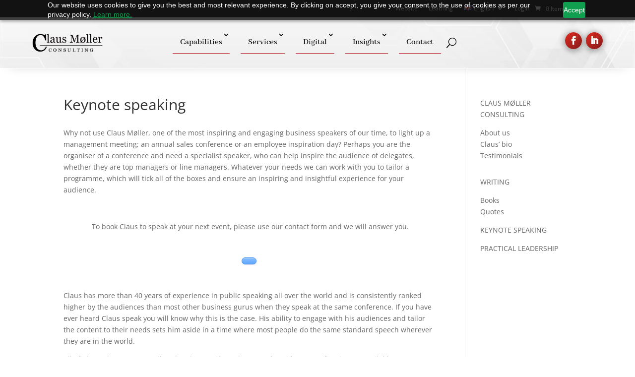

--- FILE ---
content_type: text/javascript
request_url: https://cdn-eu.pagesense.io/js/clausmllerconsulting/c172c008d1fd4b50b21f738f3e6b3daa_visitor_count.js
body_size: 59
content:
window.ZAB.visitorData = {"experiments":{"8fUddGv":{"variations":{"VciU":{"unique_count":"1"},"IAkx":{"unique_count":"3"},"GPar":{"unique_count":"3"}},"actual_start_time":1758696313696}},"time":1770009403068}